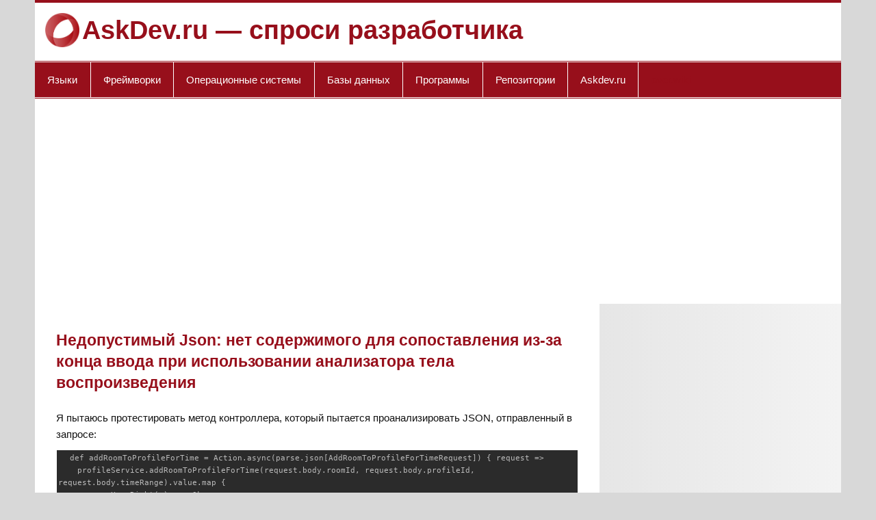

--- FILE ---
content_type: text/html; charset=UTF-8
request_url: https://askdev.ru/q/nedopustimyy-json-net-soderzhimogo-dlya-sopostavleniya-iz-za-konca-vvoda-pri-ispolzovanii-analizatora-tela-vosproizvedeniya-668304/0/
body_size: 4986
content:
<!DOCTYPE html>
<html>
<head>
    <title>Недопустимый Json: нет содержимого для сопоставления из-за конца ввода при использовании анализатора тела воспроизведения</title>

        <meta http-equiv="Content-Type" content="text/html; charset=UTF-8"/>
        <meta http-equiv="X-UA-Compatible" content="IE=edge"/>

        <meta name="viewport" content="width=device-width, initial-scale=1"/>
        <link href="/favicon.ico" rel="icon" type="image/x-icon"/>
		<script async src="https://pagead2.googlesyndication.com/pagead/js/adsbygoogle.js?client=ca-pub-6698572341223906"
     crossorigin="anonymous"></script>
</head>

<body class="post-template-default single single-post postid-109073 single-format-standard custom-background cookies-not-accepted">
    <div id="wrapper" class="hfeed">

    <div id="header-wrap">
    <header id="header" class="clearfix" role="banner">
        <div id="logo" class="clearfix">
            <img src="/assets/img/logo.png" width="50">
            <p class="site-title"><a href="https://askdev.ru/" rel="home">AskDev.ru &mdash; спроси разработчика</a></p>
        </div>
        <div id="header-content" class="clearfix"></div>
    </header>
</div>

<div id="navi-wrap">
    <button id="mainnav-toggle" class="nav-toggle">Menu</button>
    <nav id="mainnav" class="clearfix" role="navigation">
        <ul id="mainnav-menu" class="main-navigation-menu">
            <li class="menu-item menu-item-type-post_type menu-item-object-page">
                <a href="#">Языки</a>
                <ul class="lkx">
                    <li class="menu-item menu-item-type-post_type menu-item-object-page"><a href="/tags/java-42/">java</a></li>
                    <li class="menu-item menu-item-type-post_type menu-item-object-page"><a href="/tags/javascript-20/">javascript</a></li>
                    <li class="menu-item menu-item-type-post_type menu-item-object-page"><a href="/tags/python-8/">python</a></li>
                    <li class="menu-item menu-item-type-post_type menu-item-object-page"><a href="/tags/php-119/">php</a></li>
                    <li class="menu-item menu-item-type-post_type menu-item-object-page"><a href="/tags/c-219/">c</a></li>
                    <li class="menu-item menu-item-type-post_type menu-item-object-page"><a href="/tags/objective-c-402/">objective-c</a></li>
                    <li class="menu-item menu-item-type-post_type menu-item-object-page"><a href="/tags/ruby-366/">ruby</a></li>
                    <li class="menu-item menu-item-type-post_type menu-item-object-page"><a href="/tags/perl-1585/">perl</a></li>
                </ul>
            </li>
            <li class="menu-item menu-item-type-post_type menu-item-object-page">
                <a href="#">Фреймворки</a>
                <ul class="lkx">
                    <li class="menu-item menu-item-type-post_type menu-item-object-page"><a href="/tags/jquery-83/">jquery</a></li>
                    <li class="menu-item menu-item-type-post_type menu-item-object-page"><a href="/tags/twitter-bootstrap-761/">twitter-bootstrap</a></li>
                    <li class="menu-item menu-item-type-post_type menu-item-object-page"><a href="/tags/ruby-on-rails-615/">ruby-on-rails</a></li>
                    <li class="menu-item menu-item-type-post_type menu-item-object-page"><a href="/tags/django-859/">django</a></li>
                    <li class="menu-item menu-item-type-post_type menu-item-object-page"><a href="/tags/angularjs-84/">angular</a></li>
                    <li class="menu-item menu-item-type-post_type menu-item-object-page"><a href="/tags/reactjs-772/">reactjs</a></li>
                </ul>
            </li>
            <li class="menu-item menu-item-type-post_type menu-item-object-page">
                <a href="#">Операционные системы</a>
                <ul class="lkx">
                    <li class="menu-item menu-item-type-post_type menu-item-object-page"><a href="/tags/android-56/">android</a></li>
                    <li class="menu-item menu-item-type-post_type menu-item-object-page"><a href="/tags/ios-401/">ios</a></li>
                    <li class="menu-item menu-item-type-post_type menu-item-object-page"><a href="/tags/windows-268/">windows</a></li>
                    <li class="menu-item menu-item-type-post_type menu-item-object-page"><a href="/tags/macos-633/">macos</a></li>
                    <li class="menu-item menu-item-type-post_type menu-item-object-page"><a href="/tags/ubuntu-1527/">ubuntu</a></li>
                    <li class="menu-item menu-item-type-post_type menu-item-object-page"><a href="/tags/linux-474/">linux</a></li>
                    <li class="menu-item menu-item-type-post_type menu-item-object-page"><a href="/tags/unix-185/">unix</a></li>
                </ul>
            </li>
            <li class="menu-item menu-item-type-post_type menu-item-object-page">
                <a href="#">Базы данных</a>
                <ul class="lkx">
                    <li class="menu-item menu-item-type-post_type menu-item-object-page"><a href="/tags/mysql-254/">mysql</a></li>
                    <li class="menu-item menu-item-type-post_type menu-item-object-page"><a href="/tags/sql-server-179/">sql-server</a></li>
                    <li class="menu-item menu-item-type-post_type menu-item-object-page"><a href="/tags/database-108/">database</a></li>
                    <li class="menu-item menu-item-type-post_type menu-item-object-page"><a href="/tags/postgresql-445/">postgresql</a></li>
                    <li class="menu-item menu-item-type-post_type menu-item-object-page"><a href="/tags/mongodb-738/">mongodb</a></li>
                    <li class="menu-item menu-item-type-post_type menu-item-object-page"><a href="/tags/oracle-1007/">oracle</a></li>
                    <li class="menu-item menu-item-type-post_type menu-item-object-page"><a href="/tags/sqlite-220/">sqlite</a></li>
                </ul>
            </li>
            <li class="menu-item menu-item-type-post_type menu-item-object-page">
                <a href="#">Программы</a>
                <ul class="lkx">
                    <li class="menu-item menu-item-type-post_type menu-item-object-page"><a href="/tags/google-chrome-508/">google-chrome</a></li>
                    <li class="menu-item menu-item-type-post_type menu-item-object-page"><a href="/tags/firefox-1076/">firefox</a></li>
                    <li class="menu-item menu-item-type-post_type menu-item-object-page"><a href="/tags/internet-explorer-656/">internet-explorer</a></li>
                    <li class="menu-item menu-item-type-post_type menu-item-object-page"><a href="/tags/apache-782/">apache</a></li>
                    <li class="menu-item menu-item-type-post_type menu-item-object-page"><a href="/tags/nginx-947/">nginx</a></li>
                    <li class="menu-item menu-item-type-post_type menu-item-object-page"><a href="/tags/excel-984/">excel</a></li>
                </ul>
            </li>
            <li class="menu-item menu-item-type-post_type menu-item-object-page">
                <a href="#">Репозитории</a>
                <ul class="lkx">
                    <li class="menu-item menu-item-type-post_type menu-item-object-page"><a href="/tags/git-1/">git</a></li>
                    <li class="menu-item menu-item-type-post_type menu-item-object-page"><a href="/tags/svn-535/">svn</a></li>
                    <li class="menu-item menu-item-type-post_type menu-item-object-page"><a href="/tags/github-141/">github</a></li>
                </ul>
            </li>
            <li class="menu-item menu-item-type-post_type menu-item-object-page">
                <a href="#">Askdev.ru</a>
                <ul class="lkx">
                    <li class="menu-item menu-item-type-post_type menu-item-object-page"><a href="https://webdevdesigner.com/">French</a></li>
                </ul>
            </li>
            <li class="menu-item menu-item-type-post_type menu-item-object-page" style="border:0;">
                <a href="https://over.wiki/" style="color:#970f1b;">over.wiki</a>
            </li>
        </ul>
    </nav>
</div>
    <div id="wrap" class="clearfix">
        <section id="content" class="primary" role="main">
                            <article itemprop="mainEntity" itemscope="" itemtype="http://schema.org/Question" class="post type-post status-publish format-standard hentry category-egyeb tag-portfolioblogger">
    <h1 itemprop="name" class="entry-title post-title">Недопустимый Json: нет содержимого для сопоставления из-за конца ввода при использовании анализатора тела воспроизведения</h1>
    <div class="entry clearfix">
        <div itemprop="text">
            <div>
                <p>Я пытаюсь протестировать метод контроллера, который пытается проанализировать JSON, отправленный в запросе:</p>

<pre><code>  def addRoomToProfileForTime = Action.async(parse.json[AddRoomToProfileForTimeRequest]) { request =&gt;
    profileService.addRoomToProfileForTime(request.body.roomId, request.body.profileId, request.body.timeRange).value.map {
      case Xor.Right(_)  =&gt; Ok
      case Xor.Left(err) =&gt; BadRequest(Json.toJson(err))
    }
  }
</code></pre>

<p>это класс case, который представляет запрос:</p>

<pre><code>final case class AddRoomToProfileForTimeRequest(
  roomId: Int,
  profileId: Int,
  timeRange: TimeRange
)

implicit val addRoomToProfileForTimeRequestFormat:Format[AddRoomToProfileForTimeRequest] = Json.format
</code></pre>

<p>этот код работает так, как ожидалось, я делаю запрос так:</p>

<pre><code>curl -H "Content-Type: application/json" -X POST -d '{"roomId":3,"profileId":1,"timeRange":{"id":1,"fromTime":"2000-01-01T01:01","toTime":"2000-01-01T02:01"}}' http://localhost:9000/api/profiles/addRoomToProfileForTime
</code></pre>

<p>но я пытаюсь написать тест для этого метода (обратите внимание, что я использую macwire для инъекции зависимостей, поэтому не могу использовать <code>WithApplication</code>:</p>

<pre><code>"add a room to profile for time" in new TestContext {
  val roomId = 1
  val profileId = 1
  val from = "2000-01-01T01:01"
  val to = "2000-01-01T02:01"
  val requestJson = Json.obj(
    "roomId"    -&gt; roomId,
    "profileId" -&gt; profileId,
    "timeRange" -&gt; Json.obj(
      "id"       -&gt; 1,
      "fromTime" -&gt; from,
      "toTime"   -&gt; to
    )
  )

  implicit val system = ActorSystem()
  implicit val materializer = ActorMaterializer()

  val fakeReq = FakeRequest(Helpers.POST, "api/profiles/addRoomToProfileForTime")
    .withHeaders(CONTENT_TYPE -&gt; "application/json")
    .withJsonBody(requestJson)
  val result = profileController.addRoomToProfileForTime()(fakeReq).run

  val content  = contentAsString(result)
  println(content)
  status(result) must equalTo(OK)
}
</code></pre>

<p>тем не менее, этот тест завершается неудачей с плохим запросом от Играть:</p>

<pre><code>&lt;body&gt;                                             
    &lt;h1&gt;Bad Request&lt;/h1&gt;                                

    &lt;p id="detail"&gt;
        For request 'POST api/profiles/addRoomToProfileForTime' [Invalid Json: No content to map due to end-of-input at [Source: akka.util.ByteIterator$ByteArrayIterator$$anon@37d14073; line: 1, column: 0]]
    &lt;/p&gt;

&lt;/body&gt;
</code></pre>

<p>если я разбираю JSON с <code>request.body.asJson</code> метод ведет себя так, как ожидалось. Я получаю эту ошибку только с помощью метода синтаксического анализа тела выше.</p>            </div>
        </div>
        <div class="postinfo clearfix">
            <div class="block_votes" itemprop="upvoteCount"><i class="fa fa-thumbs-o-up"></i> 6</div>
                            <div class="block_taxonomies">
                    <i class="fa fa-tags"></i>
                    <a href="https://askdev.ru/tags/playframework-3131/">playframework</a> <a href="https://askdev.ru/tags/scala-1037/">scala</a>                 </div>
                        <div class="block_share" itemprop="author">
                автор: <span itemprop="name">felixgb</span>
            </div>
        </div>

                    <h2><span itemprop="answerCount">1</span> ответов</h2>
            <hr>

                            <div class="answer answer_accepted" itemprop="acceptedAnswer" itemscope="" itemtype="http://schema.org/Answer">
                    <a name="0"></a>
                    <div itemprop="text"><p>короткий ответ: на ваш <code>FakeRequest</code> в тесте контроллера используйте <code>withBody</code> вместо <code>withJsonBody</code>.</p>

<p>у меня тоже была эта проблема, и я смущенно потратил на нее часы, пока не понял. Длинный ответ таков:<code>FakeRequest</code> ' s <code>withJsonBody</code> возвращает <code>FakeRequest[AnyContentAsJson]</code>, и так как ваш контроллер ожидает <code>JsValue</code> (<strong>не</strong> an <code>AnyContentAsJson</code>), когда вы называете <code>apply()</code> на вашем действии он не соответствует этому методу apply, который вы хочу:</p>

<pre><code>def apply(request: Request[A]): Future[Result]
</code></pre>

<p>и <em>вместо</em> хиты это применить метод:</p>

<pre><code>def apply(rh: RequestHeader): Accumulator[ByteString, Result]
</code></pre>

<p>и, таким образом, поскольку вы не передаете байты в аккумулятор, вы получаете неожиданное <code>end-of-input</code> сообщение об ошибке вы получаете.</p></div>
                    <div class="postinfo clearfix">
                        <time itemprop="dateCreated" datetime="2017-09-24 05:09:58"></time>
                        <div class="block_votes"><i class="fa fa-thumbs-o-up"></i> <span itemprop="upvoteCount">14</span></div>
                        <div class="block_share"><a itemprop="url" href="0">поделиться</a></div>
                        <div class="block_date" itemprop="author" itemscope="" itemtype="http://schema.org/Person">автор: <span itemprop="name">user2741287</span></div>
                    </div>
                </div>
                <hr>
                        </div>
</article>                    </section>
        <section id="sidebar" class="secondary clearfix" role="complementary">
        </section>
    </div>
    <footer id="footer" class="clearfix" role="contentinfo">
    <div id="footer-text">
        <div>
            &copy; <a href="https://askdev.ru/">AskDev.ru &mdash; спроси разработчика</a>, Licensed under <a href="https://over.wiki/">over.wiki</a> with attribution.
        </div>
    </div>
</footer>
</div>
    <link rel="stylesheet" id="smartline-lite-stylesheet-css" href="/assets/css/style.css" type="text/css" media="all">
    <link rel="stylesheet" href="https://cdnjs.cloudflare.com/ajax/libs/font-awesome/4.7.0/css/font-awesome.min.css">
    <script src="https://ajax.googleapis.com/ajax/libs/jquery/1.11.2/jquery.min.js"></script>
    <script type="text/javascript" src="/assets/js/navigation.js"></script>

    <script type="text/javascript">
    /* <![CDATA[ */
    var smartline_menu_title = "Menu";
    /* ]]> */
    </script>

    <!-- Yandex.Metrika counter --> <script type="text/javascript" > (function(m,e,t,r,i,k,a){m[i]=m[i]||function(){(m[i].a=m[i].a||[]).push(arguments)}; m[i].l=1*new Date();k=e.createElement(t),a=e.getElementsByTagName(t)[0],k.async=1,k.src=r,a.parentNode.insertBefore(k,a)}) (window, document, "script", "https://mc.yandex.ru/metrika/tag.js", "ym"); ym(53230894, "init", { clickmap:true, trackLinks:true, accurateTrackBounce:true }); </script> <noscript><div><img src="https://mc.yandex.ru/watch/53230894" style="position:absolute; left:-9999px;" alt="" /></div></noscript> <!-- /Yandex.Metrika counter -->
	
	<!-- hit.ua -->
<a href='http://hit.ua/?x=35274' target='_blank'>
<script language="javascript" type="text/javascript"><!--
Cd=document;Cr="&"+Math.random();Cp="&s=1";
Cd.cookie="b=b";if(Cd.cookie)Cp+="&c=1";
Cp+="&t="+(new Date()).getTimezoneOffset();
if(self!=top)Cp+="&f=1";
//--></script>
<script language="javascript1.1" type="text/javascript"><!--
if(navigator.javaEnabled())Cp+="&j=1";
//--></script>
<script language="javascript1.2" type="text/javascript"><!--
if(typeof(screen)!='undefined')Cp+="&w="+screen.width+"&h="+
screen.height+"&d="+(screen.colorDepth?screen.colorDepth:screen.pixelDepth);
//--></script>
<script language="javascript" type="text/javascript"><!--
Cd.write("<img src='//c.hit.ua/hit?i=35274&g=0&x=2"+Cp+Cr+
"&r="+escape(Cd.referrer)+"&u="+escape(window.location.href)+
"' border='0' wi"+"dth='1' he"+"ight='1'/>");
//--></script>
<noscript>
<img src='//c.hit.ua/hit?i=35274&amp;g=0&amp;x=2' border='0'/>
</noscript></a>
<!-- / hit.ua -->

</body>
</html>


--- FILE ---
content_type: text/html; charset=utf-8
request_url: https://www.google.com/recaptcha/api2/aframe
body_size: 266
content:
<!DOCTYPE HTML><html><head><meta http-equiv="content-type" content="text/html; charset=UTF-8"></head><body><script nonce="zLp8WodX1WmgIMKpAJTbjw">/** Anti-fraud and anti-abuse applications only. See google.com/recaptcha */ try{var clients={'sodar':'https://pagead2.googlesyndication.com/pagead/sodar?'};window.addEventListener("message",function(a){try{if(a.source===window.parent){var b=JSON.parse(a.data);var c=clients[b['id']];if(c){var d=document.createElement('img');d.src=c+b['params']+'&rc='+(localStorage.getItem("rc::a")?sessionStorage.getItem("rc::b"):"");window.document.body.appendChild(d);sessionStorage.setItem("rc::e",parseInt(sessionStorage.getItem("rc::e")||0)+1);localStorage.setItem("rc::h",'1768428802808');}}}catch(b){}});window.parent.postMessage("_grecaptcha_ready", "*");}catch(b){}</script></body></html>